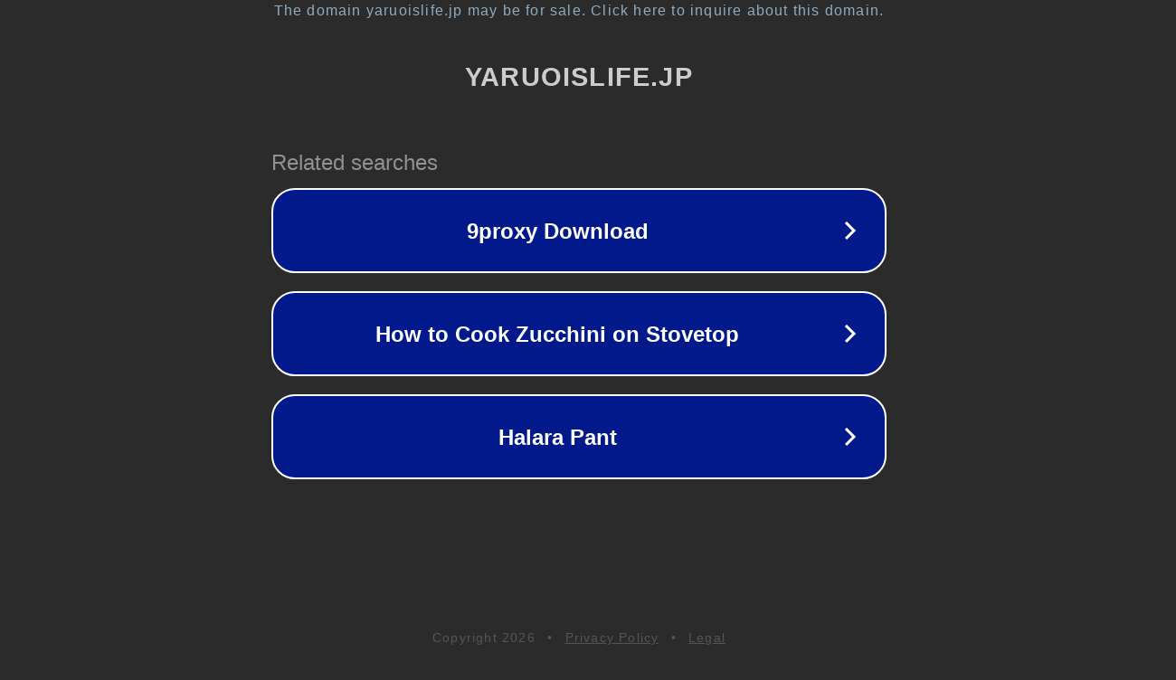

--- FILE ---
content_type: text/html; charset=utf-8
request_url: http://yaruoislife.jp/blog-entry-44772.html
body_size: 1070
content:
<!doctype html>
<html data-adblockkey="MFwwDQYJKoZIhvcNAQEBBQADSwAwSAJBANDrp2lz7AOmADaN8tA50LsWcjLFyQFcb/P2Txc58oYOeILb3vBw7J6f4pamkAQVSQuqYsKx3YzdUHCvbVZvFUsCAwEAAQ==_d6gDC3uj1t3zjJV0K2Y3VNUZcHtuVe2HxbUdE8c9k7usnlssmG/HPCFdJA65pU/3Wl2LCK82Z7G6GlItZuhgbQ==" lang="en" style="background: #2B2B2B;">
<head>
    <meta charset="utf-8">
    <meta name="viewport" content="width=device-width, initial-scale=1">
    <link rel="icon" href="[data-uri]">
    <link rel="preconnect" href="https://www.google.com" crossorigin>
</head>
<body>
<div id="target" style="opacity: 0"></div>
<script>window.park = "[base64]";</script>
<script src="/bfLhwHvkY.js"></script>
</body>
</html>
